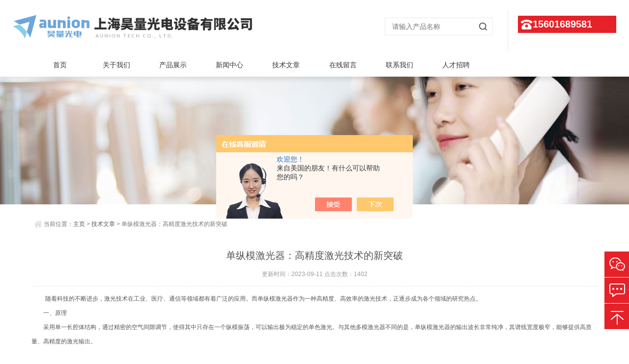

--- FILE ---
content_type: text/html; charset=utf-8
request_url: http://www.auniontech.com.cn/Article-3470795.html
body_size: 5061
content:
<!doctype html>
<html>
<head>
<meta http-equiv="Content-Type" content="text/html; charset=utf-8" />
<meta http-equiv="x-ua-compatible" content="ie=edge,chrome=1">
<meta name="renderer" content="webkit|ie-comp|ie-stand">
<meta name="viewport" content="width=device-width,initial-scale=1,maximum-scale=1, minimum-scale=1,user-scalable=0">
<title>单纵模激光器：高精度激光技术的新突破-上海昊量光电设备有限公司</title>
<META NAME="Keywords" CONTENT="单纵模激光器">
<META NAME="Description" CONTENT=" 　　随着科技的不断进步，激光技术在工业、医疗、通信等领域都有着广泛的应用。而单纵模激光器作为一种高精度、高效率的激光技术，正逐步成为各个领域的研究热点。">
<link rel="stylesheet" type="text/css" href="/skins/361024/css/style.css">
<script type="text/javascript" src="/skins/361024/js/jquery.min.1.7.js"></script>
<script type="text/javascript" src="/skins/361024/js/jquery.SuperSlide.js"></script>
<!--banner 轮播-->
<script type="text/javascript" src="/skins/361024/js/flickerplate.min.js"></script>
<script type="text/javascript">
	jQuery(document).ready(function(){
		jQuery('.flicker-example').flicker();
	});
</script>
<!--导航当前状态 JS-->
<script language="javascript" type="text/javascript"> 
	var nav= '5';
</script>
<!--导航当前状态 JS END-->
<script type="text/javascript">
	$(function () {
		$(".menu_open").click(function () {
			$(".nav").animate({ 'left': '0' }, 400);
			$(".hcover").animate({ 'right': '0' }, 400);
		});
		$(".hcover").click(function () {
			$(this).animate({ 'right': '-50%' }, 400);
			$(".nav").animate({ 'left': '-50%' }, 400);
			$(".nav_ul").animate({ 'left': '0' }, 400);
			$('.nav_item_open').css('left', '-50%');
		});
		$(".nav_item i").click(function () {
			$(".nav_ul").animate({ 'left': '-100%' }, 400);
			$(this).next('.nav_item_open').css('left', '0');
		});
		$(".subopen").click(function () {
			$(this).parent('.nav_item_open').css('left', '-50%');
			$(".nav_ul").animate({ 'left': '0' }, 400);
		});
	});
</script>

<script type="application/ld+json">
{
"@context": "https://ziyuan.baidu.com/contexts/cambrian.jsonld",
"@id": "http://www.auniontech.com.cn/Article-3470795.html",
"title": "单纵模激光器：高精度激光技术的新突破",
"pubDate": "2023-09-11T10:52:10",
"upDate": "2023-09-11T10:52:10"
    }</script>
<script language="javaScript" src="/js/JSChat.js"></script><script language="javaScript">function ChatBoxClickGXH() { DoChatBoxClickGXH('https://chat.chem17.com',363231) }</script><script>!window.jQuery && document.write('<script src="https://public.mtnets.com/Plugins/jQuery/2.2.4/jquery-2.2.4.min.js" integrity="sha384-rY/jv8mMhqDabXSo+UCggqKtdmBfd3qC2/KvyTDNQ6PcUJXaxK1tMepoQda4g5vB" crossorigin="anonymous">'+'</scr'+'ipt>');</script><script type="text/javascript" src="https://chat.chem17.com/chat/KFCenterBox/361024"></script><script type="text/javascript" src="https://chat.chem17.com/chat/KFLeftBox/361024"></script><script>
(function(){
var bp = document.createElement('script');
var curProtocol = window.location.protocol.split(':')[0];
if (curProtocol === 'https') {
bp.src = 'https://zz.bdstatic.com/linksubmit/push.js';
}
else {
bp.src = 'http://push.zhanzhang.baidu.com/push.js';
}
var s = document.getElementsByTagName("script")[0];
s.parentNode.insertBefore(bp, s);
})();
</script>
</head>

<body>
<div class="header_wrap">
<!--top start-->
<div class="ly_top">
	<div class="top_main">
		<div class="ly_logo"><a href="/"><img src="/skins/361024/images/logo.jpg" alt="上海昊量光电设备有限公司"/></a></div>
		<div class="ly_tel"><span>15601689581</span></div>
		<!--search start-->
		<div class="ly_search">
			<form id="form1" name="form1" method="post" onsubmit="return checkFrom(this);" action="/products.html">
			<div class="sc_ipt"><input type="text" name="keyword" placeholder="请输入产品名称" /></div>
			<div class="sc_btn"><input type="submit" value="" /></div>
			</form>
		</div>
		<!--search end-->
		<div class="clear"></div>
	</div>
</div>
<!--top end-->

<!--nav start-->
<div class="ly_nav">
    <div class="menu_open">
        <i></i>
        <i></i>
        <i></i>
    </div>
    <div class="nav">
        <ul class="nav_ul clearfix">
            <li class="nav_item active"><a href="/" id="navId1" >首页</a></li>
            <li class="nav_item"><a href="/aboutus.html" rel="nofollow" id="navId2" >关于我们</a></li>
            <li class="nav_item"><a href="/products.html" id="navId3" >产品展示</a></li>
            <li class="nav_item"><a href="/news.html"  id="navId4" >新闻中心</a></li>
            <li class="nav_item"><a href="/article.html" id="navId5" >技术文章</a></li>
            <!--<li class="nav_item"><a href="/successcase.html" id="navId5">成功案例</a></li>-->
            <li class="nav_item"><a href="/order.html" rel="nofollow" id="navId7" >在线留言</a></li>
            <li class="nav_item"><a href="/contact.html" rel="nofollow" id="navId8" >联系我们</a></li>
            <li class="nav_item"><a href="/job.html" rel="nofollow" id="navId9" >人才招聘</a><!--<i></i>--></li>
        </ul>
    </div>
    <script language="javascript" type="text/javascript">
    
        jQuery("#navId"+nav).addClass("navon");
    
    </script>
    <div class="hcover"></div>
</div>

<!--nav end-->
</div>
<script src="https://www.chem17.com/mystat.aspx?u=AUNIONTECH"></script>



<!--ny_banner start-->
<div class="ny_banner">
    <div class="slick-slide"><img src="/skins/361024/images/ny_banner.jpg" /></div>
</div>
<!--ny_banner end-->

<!--内页主要内容 开始-->
<section class="ny_content_wrap">
    <section class="ny_content">
         <div class="bread_nav">
            <div><em></em>当前位置：<a href="/">主页</a> &gt; <a href="/article.html">技术文章</a> &gt; 单纵模激光器：高精度激光技术的新突破</div>
         </div>
         <section class="conn clear clearfix">
            <!--内页右侧-->
            <section class="ny_r ny_r2 ny_r_conn">
                <h1 class="ny_news_tlt">单纵模激光器：高精度激光技术的新突破</h1>
                <div class="ny_news_time">更新时间：2023-09-11   点击次数：1402</div>
                <div class="ny_news_con">&nbsp;<span style="font-size: 12px;">　　随着科技的不断进步，激光技术在工业、医疗、通信等领域都有着广泛的应用。而单纵模激光器作为一种高精度、高效率的激光技术，正逐步成为各个领域的研究热点。</span><div><span style="font-size: 12px;">　　一、原理</span></div><div><span style="font-size: 12px;">　　采用单一长腔体结构，通过精密的空气间隙调节，使得其中只存在一个纵模振荡，可以输出极为稳定的单色激光。与其他多模激光器不同的是，单纵模激光器的输出波长非常纯净，其谱线宽度极窄，能够提供高质量、高精度的激光输出。<br /><br type="_moz" /></span></div><p align="center"><img src="https://img51.chem17.com/9/20230911/638300263079093486731.png" alt="单纵模激光器" align="middle" /></p><p>&nbsp;</p><div><span style="font-size: 12px;">　　二、特点</span></div><div><span style="font-size: 12px;">　　单纵模激光器的特点主要体现在以下几方面：</span></div><div><span style="font-size: 12px;">　　高稳定性：输出波长具有ji高的稳定性，其输出光束中只存在一个谐振模态，可以有效减少因环境因素的影响而导致的频偏和暂态增益。</span></div><div><span style="font-size: 12px;">　　高纯度：能够输出极为纯净的激光波长，其谱线非常窄，具有较高的光学一致性和色纯度。这种高纯度的激光波长在高精度测量、激光成像等领域中有着广泛的应用。</span></div><div><span style="font-size: 12px;">　　高功率：具有较高的输出功率和效率，可以用于工业加工、照明等领域中。</span></div><div><span style="font-size: 12px;">　　三、单纵模激光器在各个领域中均有着广泛应用，并具有du特的优势：</span></div><div><span style="font-size: 12px;">　　工业制造：具有高功率和高稳定性的特点，可以广泛应用于工业加工、材料切割、焊接、打标等领域中。</span></div><div><span style="font-size: 12px;">　　激光测量：能够产生极为纯净的激光波长，其输出具有ji高的稳定性和精度，可以用于高精度测量、激光雷达等领域。</span></div><div><span style="font-size: 12px;">　　医疗美容：可用于医疗美容领域中的皮肤治疗，如血管病变治疗、色素病变治疗、紧肤除皱等等。它们在细胞层面上具有ji高的精确性，可以减少手术过程的创伤和出血，并提高治疗效果和安全性。</span></div><div><span style="font-size: 12px;">　　单纵模激光器是一种高精度、高效率的激光技术，将在更多领域中发挥其du特作用。</span></div><div>&nbsp;</div></div>
                <div class="ny_news_ye">
                    <p>上一篇：<a href="/Article-3479894.html">多通道锁相放大器：信号处理的高效仪器</a></p>
                    <p>下一篇：<a href="/Article-3470752.html">原位拉曼系统--实时监测半导体薄膜生长全过程</a></p>
                </div>
            </section>
         </section>   
    </section>
</section>
<!--内页主要内容 结束-->

<!--底部 开始-->
<section class="foot">
	<div class="container">
    	<section class="foot1 clear clearfix">
    	<div class="f_nav">
           <dl>
            	<dt><a href="/products.html">产品中心</a></dt>
                
                <dd><a href="/ParentList-1548957.html">精密定位系统/平移台</a></dd>
                
                <dd><a href="/ParentList-1569211.html">激光测量设备</a></dd>
                
                <dd><a href="/ParentList-1569294.html">光谱仪</a></dd>
                
                <dd><a href="/ParentList-1582468.html">专用实验设备</a></dd>
                
                <dd><a href="/ParentList-1582482.html">激光器/光源</a></dd>
                
                <dd><a href="/ParentList-1583095.html">光学部件</a></dd>
                
                <dd><a href="/ParentList-1583103.html">晶体</a></dd>
                
                <dd><a href="/ParentList-1583106.html">精密定位系统/平移台/扫描</a></dd>
                
                <dd><a href="/ParentList-1583112.html">光学/激光加工系统</a></dd>
                
                <dd><a href="/ParentList-1583114.html">实验室电子产品</a></dd>
                
                <dd><a href="/ParentList-1583118.html">相机</a></dd>
                
                <dd><a href="/ParentList-2277112.html">空间光调制产品</a></dd>
                
            </dl>
            <dl>
            	<dt class="nw1"><a href="/news.html">新闻中心</a></dt>
                <dt class="nw2"><a href="/article.html">技术文章</a></dt>
                <dd><a href="/news.html">公司新闻</a></dd>
                <dd><a href="/article.html">技术文章</a></dd>
            </dl>
            <dl>
            	<dt><a href="/aboutus.html">关于我们</a></dt>
                <dd><a href="/aboutus.html">公司简介</a></dd>
                <dd><a href="/job.html">人才招聘</a></dd>
            </dl>
            <dl class="lxfs">
            	<dt><a href="/contact.html">联系方式</a></dt>
                <dd><img src="/skins/361024/images/f_add.png" />上海市徐汇区虹梅路2007号6号楼3楼</dd>
                <dd><img src="/skins/361024/images/f_email.png" />info@auniontech.com</dd>
            </dl>
        </div>
        <div class="f_code">
        	<div class="code"><img src="/skins/361024/images/code.jpg" /></div>
            <p>昊量微信在线客服</p>
        </div>
        </section>
        
    </div>
   <section class="foot2">
   		<div class="f_code1">
        	<div class="code"><img src="/skins/361024/images/code.jpg" /></div>
            <p>昊量微信在线客服</p>
        </div>
        
      <p><span class="footpl">版权所有 &copy;  2026上海昊量光电设备有限公司</span> <span class="footpr"><a href="http://beian.miit.gov.cn/" target="_blank" rel="nofollow">备案号：沪ICP备08102787号-3</a>
 技术支持：<a href="https://www.chem17.com" target="_blank" rel="nofollow">化工仪器网</a>  <a href="https://www.chem17.com/login" target="_blank">管理登陆</a>  <a href="/sitemap.xml" target="_blank">Sitemap.xml</a></span></p>
        </section>
</section>
<!--底部 结束-->

<!-- 在线客服 开始 -->
<div class="fn-suspend floatqq_right" style="width: 50px; right: 0px; bottom: 50px;">
    <div class="suspend-item suspend-item-weixin"><span class="suspend-layer"><img style="width:140px;height:140px;" src="/skins/361024/images/code.jpg"></span></div>
    <div class="suspend-item suspend-item-feedback"><a href="/order.html" class=""></a></div>
    <!--<div class="suspend-item suspend-item-app">
      <ul class="service-QQ">
        <li><a href="tencent://message/?v=3&amp;uin=1494510799&amp;Menu=yes"><img src="/skins/361024/images/qq.png"> 在线客服</a></li>
      </ul>
    </div>-->
    <div class="suspend-item suspend-item-top offset-top"></div>
</div>

<script type="text/javascript" src="/skins/361024/js/all.js"></script> 
<script>
$(function () {
	cmstools.setfloatqq('fn-suspend', "right", 'bottom');
})
</script>

<!--手机端漂浮电话-->
<div class="pf_tel">
	<a href="tel:15601689581"><img src="/Skins/361024/images/pf_tel.png" /></a>
</div>

<script type="text/javascript" src="/skins/361024/js/setRem.js"></script>



 <script type='text/javascript' src='/js/VideoIfrmeReload.js?v=001'></script>
  
</html></body>